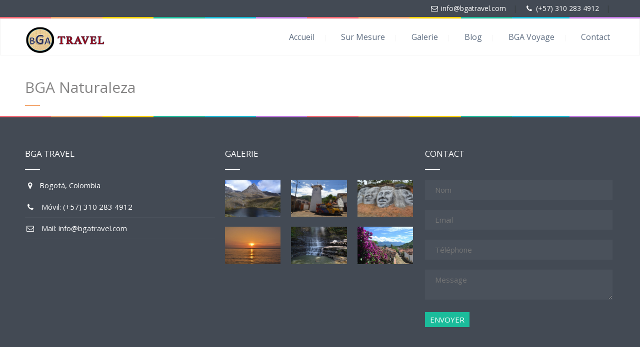

--- FILE ---
content_type: application/x-javascript
request_url: https://bgatravel.com/wp-content/themes/lovetravel/js/settings.js?ver=6.2.2
body_size: 2036
content:
/*
	Author: nicdark
	Author URI: http://www.nicdarkthemes.com/
*/

(function($) {
	"use strict";



	//isotope
	$( window ).load(function() {
		
		//create btns filter
		$('.nicdark_masonry_btns div a').click( function() {
			var filterValue = $( this ).attr('data-filter');
			$container_filter.isotope({ filter: filterValue });
		});
		  
		//create masonry
		var $container_masonry = $('.nicdark_masonry_container').isotope({
			itemSelector: '.nicdark_masonry_item'
		});
		var $container_filter = $('.nicdark_masonry_container.nicdark_filter').isotope({});

		$( '.nicdark_simulate_click' ).trigger( "click" );
	
	});
	///////////


	//sidebar fixed 
	$( window ).load(function() {
	
		var window_Width = $(window).width(); 
		var window_Height = $(window).height();
		var nicdark_sidebar_fixed_height = $('.nicdark_sidebar_fixed').height();

		
		//chaeck if element exists
		if ( nicdark_sidebar_fixed_height > 0 ){

			//condition
			if (window_Width < 1199 || window_Height < nicdark_sidebar_fixed_height+90 ){}else{

				$(window).scroll(function () {

					//do
					var nicdark_sidebar_fixed_container = $('.nicdark_sidebar_fixed_container').offset().top;
			        var nicdark_scroll = $(this).scrollTop();
			        var nicdark_sidebar_fixed_width = $('.nicdark_sidebar_fixed').width() + 'px';

			        //get height
					var nicdark_sidebar_fixed_container_height = $('.nicdark_sidebar_fixed_container').height() - 20;
					var nicdark_difference_height = nicdark_sidebar_fixed_container_height - nicdark_sidebar_fixed_height - 90;
					var nicdark_sidebar_fixed_margin_top = nicdark_sidebar_fixed_container_height - nicdark_sidebar_fixed_height;


			        if (nicdark_scroll > nicdark_sidebar_fixed_container-90 && nicdark_scroll < nicdark_sidebar_fixed_container+nicdark_difference_height) {

			            $('.nicdark_sidebar_fixed').css({
			                'position': 'fixed',
			                'top': '90px',
			                'margin-top': '0px',
			                'width': nicdark_sidebar_fixed_width
			            });


			        }else if  ( nicdark_scroll >= nicdark_sidebar_fixed_container+nicdark_difference_height)    {

			            $('.nicdark_sidebar_fixed').css({
			                'position': 'static',
			                'margin-top': nicdark_sidebar_fixed_margin_top
			            });

			        } else {

			            $('.nicdark_sidebar_fixed').css({
			                'position': 'static',
			                'margin-top': '0px'
			            });

			        }
					//end do

				});

			}
			//end condition

		}
	
	});
	//sidebar fixed
	




	//inview
	var windowWidth = $(window).width(); 

	if (windowWidth < 400){
		
		$('.fade-left, .fade-up, .fade-down, .fade-right, .bounce-in, .rotate-In-Down-Left, .rotate-In-Down-Right').css('opacity','1');
			
	}else{
		
		$('.fade-up').bind('inview', function(event, visible) { if (visible == true) { $(this).addClass('animated fadeInUp'); } });
		$('.fade-down').bind('inview', function(event, visible) { if (visible == true) { $(this).addClass('animated fadeInDown'); } });
		$('.fade-left').bind('inview', function(event, visible) { if (visible == true) { $(this).addClass('animated fadeInLeft'); } });
		$('.fade-right').bind('inview', function(event, visible) { if (visible == true) { $(this).addClass('animated fadeInRight'); } });
		$('.bounce-in').bind('inview', function(event, visible) { if (visible == true) { $(this).addClass('animated bounceIn'); } });
		$('.rotate-In-Down-Left').bind('inview', function(event, visible) { if (visible == true) { $(this).addClass('animated rotateInDownLeft'); } });
		$('.rotate-In-Down-Right').bind('inview', function(event, visible) { if (visible == true) { $(this).addClass('animated rotateInDownRight'); } });	

	}
	///////////

		

	//menu	
	$('.nicdark_navigation .menu').superfish({});	
	//megamenu
	$('.nicdark_megamenu ul a').removeClass('sf-with-ul');
	$($('.nicdark_megamenu ul li').find('ul').get().reverse()).each(function(){
	  $(this).replaceWith($('<ol>'+$(this).html()+'</ol>'))
	})
	//responsive
	$('.nicdark_navigation .menu').tinyNav({
		active: 'selected',
		header: 'MENU'
	});
	///////////


	
	//fixed menu
	jQuery(window).scroll(function(){
		add_class_scroll();
	});
	add_class_scroll();
	function add_class_scroll() {
		if(jQuery(window).scrollTop() > 100) {
			jQuery('.nicdark_navigation').addClass('slowup');
			jQuery('.nicdark_navigation').removeClass('slowdown');
		} else {
			jQuery('.nicdark_navigation').addClass('slowdown');
			jQuery('.nicdark_navigation').removeClass('slowup');
		}
	}
	///////////
	
	
	
	//tooltip
    $( '.nicdark_tooltip' ).tooltip({ 
    	position: {
    		my: "center top",
    		at: "center+0 top-50"
  		}
    });
    //basic calendar
	$( '.nicdark_calendar' ).datepicker({ });


	//calendar from and to
	$( ".nicdark_calendar_range.nicdark_calendar_from" ).datepicker({
      changeMonth: false,
      numberOfMonths: 1,
      onClose: function( selectedDate ) {
        $( ".nicdark_calendar_to" ).datepicker( "option", "minDate", selectedDate );
      }
    });
    $( ".nicdark_calendar_range.nicdark_calendar_to" ).datepicker({
      changeMonth: false,
      numberOfMonths: 1,
      onClose: function( selectedDate ) {
        $( ".nicdark_calendar_from" ).datepicker( "option", "maxDate", selectedDate );
      }
    });




    //slider-range
	$( ".nicdark_slider_range" ).slider({
		range: true,
		min: 0,
		max: 5000000,
		values: [ 50000, 5000000 ],
		slide: function( event, ui ) {
			$( ".nicdark_slider_amount" ).val( "$ " + ui.values[ 0 ] + " - $ " + ui.values[ 1 ] );
		}
	});
	$( ".nicdark_slider_amount" ).val( "$ " + $( ".nicdark_slider_range" ).slider( "values", 0 ) + " - $ " + $( ".nicdark_slider_range" ).slider( "values", 1 ) );
 

	//alerts
	$('.nicdark_alerts').click(function(event){
		$(this).css({
			'display': 'none',
		});
	});
	///////////


	//internal-link
	$('.nicdark_internal_link').click(function(event){

		event.preventDefault();
		var full_url = this.href;
		var parts = full_url.split("#");
		var trgt = parts[1];
		var target_offset = $("#"+trgt).offset();
		var target_top = target_offset.top;
	
		$('html,body').animate({scrollTop:target_top -13}, 900);
	
	});
	///////////



	//counter
	$('.nicdark_counter').data('countToOptions', {
		formatter: function (value, options) {
			return value.toFixed(options.decimals).replace(/\B(?=(?:\d{3})+(?!\d))/g, ',');
		}
	});
	// start all the timers
	$('.nicdark_counter').bind('inview', function(event, visible) {
		if (visible == true) {
			$('.nicdark_counter').each(count);
		} 
	});
	function count(options) {
		var $this = $(this);
		options = $.extend({}, options || {}, $this.data('countToOptions') || {});
		$this.countTo(options);
	}
	///////////


	//nicescrool
	$(".nicdark_nicescrool").niceScroll({
		touchbehavior:false,
		cursoropacitymax:1,
		cursorwidth:0,
		autohidemode:false,
		cursorborder:0
	});
	///////////

		

	//left sidebar OPEN		
	$('.nicdark_left_sidebar_btn_open').click(function(event){
		$('.nicdark_left_sidebar').css({
			'left': '0px',
		});
		$('.nicdark_site, .nicdark_navigation').css({
			'margin-left': '300px',
		});
		$('.nicdark_overlay').addClass('nicdark_overlay_on');
	});
	//left sidebar CLOSE	
	$('.nicdark_left_sidebar_btn_close, .nicdark_overlay').click(function(event){
		$('.nicdark_left_sidebar').css({
			'left': '-300px'
		});
		$('.nicdark_site, .nicdark_navigation').css({
			'margin-left': '0px'
		});
		$('.nicdark_overlay').removeClass('nicdark_overlay_on');
	});
	//right sidebar OPEN		
	$('.nicdark_right_sidebar_btn_open').click(function(event){
		$('.nicdark_right_sidebar').css({
			'right': '0px',
		});
		$('.nicdark_site, .nicdark_navigation').css({
			'margin-left': '-300px',
		});
		$('.nicdark_overlay').addClass('nicdark_overlay_on');
	});
	//right sidebar CLOSE	
	$('.nicdark_right_sidebar_btn_close, .nicdark_overlay').click(function(event){
		$('.nicdark_right_sidebar').css({
			'right': '-300px'
		});
		$('.nicdark_site, .nicdark_navigation').css({
			'margin-left': '0px'
		});
		$('.nicdark_overlay').removeClass('nicdark_overlay_on');
	});
	///////////
	


	//nicdark_mpopup_gallery
	$('.nicdark_mpopup_gallery').magnificPopup({
		delegate: 'a',
		type: 'image',
		tLoading: 'Loading image #%curr%...',
		mainClass: 'mfp-fade',
		gallery: {
			enabled: true,
			navigateByImgClick: true,
			preload: [0,1] // Will preload 0 - before current, and 1 after the current image
		},
		image: {
			tError: '<a href="%url%">The image #%curr%</a> could not be loaded.',
			titleSrc: function(item) {
				return item.el.attr('title');
			}
		}
	});
	//nicdark_mpopup_iframe
	$('.nicdark_mpopup_iframe').magnificPopup({
		disableOn: 200,
		type: 'iframe',
		mainClass: 'mfp-fade',
		removalDelay: 160,
		preloader: false,

		fixedContentPos: false
	});
	//nicdark_mpopup_window
	$('.nicdark_mpopup_window').magnificPopup({
		type: 'inline',

		fixedContentPos: false,
		fixedBgPos: true,

		overflowY: 'auto',

		closeBtnInside: true,
		preloader: false,
		
		midClick: true,
		removalDelay: 300,
		mainClass: 'my-mfp-zoom-in'
	});
	//nicdark_mpopup_ajax
	$('.nicdark_mpopup_ajax').magnificPopup({
		type: 'ajax',
		alignTop: false,
		overflowY: 'scroll'
	});
	//////////



	//pagination
	$('.nicdark_pagination .nicdark_btn').on('click',function(){
	   $('.nicdark_pagination .nicdark_btn').removeClass('active');
	    $(this).addClass('active');
	});
	//end pagination


})(jQuery);

--- FILE ---
content_type: application/x-javascript
request_url: https://bgatravel.com/wp-content/themes/lovetravel/js/main/excanvas.js?ver=6.2.2
body_size: 7075
content:
// Copyright 2006 Google Inc.
//
// Licensed under the Apache License, Version 2.0 (the "License");
// you may not use this file except in compliance with the License.
// You may obtain a copy of the License at
//
//   http://www.apache.org/licenses/LICENSE-2.0
//
// Unless required by applicable law or agreed to in writing, software
// distributed under the License is distributed on an "AS IS" BASIS,
// WITHOUT WARRANTIES OR CONDITIONS OF ANY KIND, either express or implied.
// See the License for the specific language governing permissions and
// limitations under the License.


// Known Issues:
//
// * Patterns are not implemented.
// * Radial gradient are not implemented. The VML version of these look very
//   different from the canvas one.
// * Clipping paths are not implemented.
// * Coordsize. The width and height attribute have higher priority than the
//   width and height style values which isn't correct.
// * Painting mode isn't implemented.
// * Canvas width/height should is using content-box by default. IE in
//   Quirks mode will draw the canvas using border-box. Either change your
//   doctype to HTML5
//   (http://www.whatwg.org/specs/web-apps/current-work/#the-doctype)
//   or use Box Sizing Behavior from WebFX
//   (http://webfx.eae.net/dhtml/boxsizing/boxsizing.html)
// * Non uniform scaling does not correctly scale strokes.
// * Optimize. There is always room for speed improvements.

// Only add this code if we do not already have a canvas implementation
if (!document.createElement('canvas').getContext) {

(function() {

  // alias some functions to make (compiled) code shorter
  var m = Math;
  var mr = m.round;
  var ms = m.sin;
  var mc = m.cos;
  var abs = m.abs;
  var sqrt = m.sqrt;

  // this is used for sub pixel precision
  var Z = 10;
  var Z2 = Z / 2;

  /**
   * This funtion is assigned to the <canvas> elements as element.getContext().
   * @this {HTMLElement}
   * @return {CanvasRenderingContext2D_}
   */
  function getContext() {
    return this.context_ ||
        (this.context_ = new CanvasRenderingContext2D_(this));
  }

  var slice = Array.prototype.slice;

  /**
   * Binds a function to an object. The returned function will always use the
   * passed in {@code obj} as {@code this}.
   *
   * Example:
   *
   *   g = bind(f, obj, a, b)
   *   g(c, d) // will do f.call(obj, a, b, c, d)
   *
   * @param {Function} f The function to bind the object to
   * @param {Object} obj The object that should act as this when the function
   *     is called
   * @param {*} var_args Rest arguments that will be used as the initial
   *     arguments when the function is called
   * @return {Function} A new function that has bound this
   */
  function bind(f, obj, var_args) {
    var a = slice.call(arguments, 2);
    return function() {
      return f.apply(obj, a.concat(slice.call(arguments)));
    };
  }

  var G_vmlCanvasManager_ = {
    init: function(opt_doc) {
      if (/MSIE/.test(navigator.userAgent) && !window.opera) {
        var doc = opt_doc || document;
        // Create a dummy element so that IE will allow canvas elements to be
        // recognized.
        doc.createElement('canvas');
        doc.attachEvent('onreadystatechange', bind(this.init_, this, doc));
      }
    },

    init_: function(doc) {
      // create xmlns
      if (!doc.namespaces['g_vml_']) {
        doc.namespaces.add('g_vml_', 'urn:schemas-microsoft-com:vml',
                           '#default#VML');

      }
      if (!doc.namespaces['g_o_']) {
        doc.namespaces.add('g_o_', 'urn:schemas-microsoft-com:office:office',
                           '#default#VML');
      }

      // Setup default CSS.  Only add one style sheet per document
      if (!doc.styleSheets['ex_canvas_']) {
        var ss = doc.createStyleSheet();
        ss.owningElement.id = 'ex_canvas_';
        ss.cssText = 'canvas{display:inline-block;overflow:hidden;' +
            // default size is 300x150 in Gecko and Opera
            'text-align:left;width:300px;height:150px}' +
            'g_vml_\\:*{behavior:url(#default#VML)}' +
            'g_o_\\:*{behavior:url(#default#VML)}';

      }

      // find all canvas elements
      var els = doc.getElementsByTagName('canvas');
      for (var i = 0; i < els.length; i++) {
        this.initElement(els[i]);
      }
    },

    /**
     * Public initializes a canvas element so that it can be used as canvas
     * element from now on. This is called automatically before the page is
     * loaded but if you are creating elements using createElement you need to
     * make sure this is called on the element.
     * @param {HTMLElement} el The canvas element to initialize.
     * @return {HTMLElement} the element that was created.
     */
    initElement: function(el) {
      if (!el.getContext) {

        el.getContext = getContext;

        // Remove fallback content. There is no way to hide text nodes so we
        // just remove all childNodes. We could hide all elements and remove
        // text nodes but who really cares about the fallback content.
        el.innerHTML = '';

        // do not use inline function because that will leak memory
        el.attachEvent('onpropertychange', onPropertyChange);
        el.attachEvent('onresize', onResize);

        var attrs = el.attributes;
        if (attrs.width && attrs.width.specified) {
          // TODO: use runtimeStyle and coordsize
          // el.getContext().setWidth_(attrs.width.nodeValue);
          el.style.width = attrs.width.nodeValue + 'px';
        } else {
          el.width = el.clientWidth;
        }
        if (attrs.height && attrs.height.specified) {
          // TODO: use runtimeStyle and coordsize
          // el.getContext().setHeight_(attrs.height.nodeValue);
          el.style.height = attrs.height.nodeValue + 'px';
        } else {
          el.height = el.clientHeight;
        }
        //el.getContext().setCoordsize_()
      }
      return el;
    }
  };

  function onPropertyChange(e) {
    var el = e.srcElement;

    switch (e.propertyName) {
      case 'width':
        el.style.width = el.attributes.width.nodeValue + 'px';
        el.getContext().clearRect();
        break;
      case 'height':
        el.style.height = el.attributes.height.nodeValue + 'px';
        el.getContext().clearRect();
        break;
    }
  }

  function onResize(e) {
    var el = e.srcElement;
    if (el.firstChild) {
      el.firstChild.style.width =  el.clientWidth + 'px';
      el.firstChild.style.height = el.clientHeight + 'px';
    }
  }

  G_vmlCanvasManager_.init();

  // precompute "00" to "FF"
  var dec2hex = [];
  for (var i = 0; i < 16; i++) {
    for (var j = 0; j < 16; j++) {
      dec2hex[i * 16 + j] = i.toString(16) + j.toString(16);
    }
  }

  function createMatrixIdentity() {
    return [
      [1, 0, 0],
      [0, 1, 0],
      [0, 0, 1]
    ];
  }

  function matrixMultiply(m1, m2) {
    var result = createMatrixIdentity();

    for (var x = 0; x < 3; x++) {
      for (var y = 0; y < 3; y++) {
        var sum = 0;

        for (var z = 0; z < 3; z++) {
          sum += m1[x][z] * m2[z][y];
        }

        result[x][y] = sum;
      }
    }
    return result;
  }

  function copyState(o1, o2) {
    o2.fillStyle     = o1.fillStyle;
    o2.lineCap       = o1.lineCap;
    o2.lineJoin      = o1.lineJoin;
    o2.lineWidth     = o1.lineWidth;
    o2.miterLimit    = o1.miterLimit;
    o2.shadowBlur    = o1.shadowBlur;
    o2.shadowColor   = o1.shadowColor;
    o2.shadowOffsetX = o1.shadowOffsetX;
    o2.shadowOffsetY = o1.shadowOffsetY;
    o2.strokeStyle   = o1.strokeStyle;
    o2.globalAlpha   = o1.globalAlpha;
    o2.arcScaleX_    = o1.arcScaleX_;
    o2.arcScaleY_    = o1.arcScaleY_;
    o2.lineScale_    = o1.lineScale_;
  }

  function processStyle(styleString) {
    var str, alpha = 1;

    styleString = String(styleString);
    if (styleString.substring(0, 3) == 'rgb') {
      var start = styleString.indexOf('(', 3);
      var end = styleString.indexOf(')', start + 1);
      var guts = styleString.substring(start + 1, end).split(',');

      str = '#';
      for (var i = 0; i < 3; i++) {
        str += dec2hex[Number(guts[i])];
      }

      if (guts.length == 4 && styleString.substr(3, 1) == 'a') {
        alpha = guts[3];
      }
    } else {
      str = styleString;
    }

    return {color: str, alpha: alpha};
  }

  function processLineCap(lineCap) {
    switch (lineCap) {
      case 'butt':
        return 'flat';
      case 'round':
        return 'round';
      case 'square':
      default:
        return 'square';
    }
  }

  /**
   * This class implements CanvasRenderingContext2D interface as described by
   * the WHATWG.
   * @param {HTMLElement} surfaceElement The element that the 2D context should
   * be associated with
   */
  function CanvasRenderingContext2D_(surfaceElement) {
    this.m_ = createMatrixIdentity();

    this.mStack_ = [];
    this.aStack_ = [];
    this.currentPath_ = [];

    // Canvas context properties
    this.strokeStyle = '#000';
    this.fillStyle = '#000';

    this.lineWidth = 1;
    this.lineJoin = 'miter';
    this.lineCap = 'butt';
    this.miterLimit = Z * 1;
    this.globalAlpha = 1;
    this.canvas = surfaceElement;

    var el = surfaceElement.ownerDocument.createElement('div');
    el.style.width =  surfaceElement.clientWidth + 'px';
    el.style.height = surfaceElement.clientHeight + 'px';
    el.style.overflow = 'hidden';
    el.style.position = 'absolute';
    surfaceElement.appendChild(el);

    this.element_ = el;
    this.arcScaleX_ = 1;
    this.arcScaleY_ = 1;
    this.lineScale_ = 1;
  }

  var contextPrototype = CanvasRenderingContext2D_.prototype;
  contextPrototype.clearRect = function() {
    this.element_.innerHTML = '';
  };

  contextPrototype.beginPath = function() {
    // TODO: Branch current matrix so that save/restore has no effect
    //       as per safari docs.
    this.currentPath_ = [];
  };

  contextPrototype.moveTo = function(aX, aY) {
    var p = this.getCoords_(aX, aY);
    this.currentPath_.push({type: 'moveTo', x: p.x, y: p.y});
    this.currentX_ = p.x;
    this.currentY_ = p.y;
  };

  contextPrototype.lineTo = function(aX, aY) {
    var p = this.getCoords_(aX, aY);
    this.currentPath_.push({type: 'lineTo', x: p.x, y: p.y});

    this.currentX_ = p.x;
    this.currentY_ = p.y;
  };

  contextPrototype.bezierCurveTo = function(aCP1x, aCP1y,
                                            aCP2x, aCP2y,
                                            aX, aY) {
    var p = this.getCoords_(aX, aY);
    var cp1 = this.getCoords_(aCP1x, aCP1y);
    var cp2 = this.getCoords_(aCP2x, aCP2y);
    bezierCurveTo(this, cp1, cp2, p);
  };

  // Helper function that takes the already fixed cordinates.
  function bezierCurveTo(self, cp1, cp2, p) {
    self.currentPath_.push({
      type: 'bezierCurveTo',
      cp1x: cp1.x,
      cp1y: cp1.y,
      cp2x: cp2.x,
      cp2y: cp2.y,
      x: p.x,
      y: p.y
    });
    self.currentX_ = p.x;
    self.currentY_ = p.y;
  }

  contextPrototype.quadraticCurveTo = function(aCPx, aCPy, aX, aY) {
    // the following is lifted almost directly from
    // http://developer.mozilla.org/en/docs/Canvas_tutorial:Drawing_shapes

    var cp = this.getCoords_(aCPx, aCPy);
    var p = this.getCoords_(aX, aY);

    var cp1 = {
      x: this.currentX_ + 2.0 / 3.0 * (cp.x - this.currentX_),
      y: this.currentY_ + 2.0 / 3.0 * (cp.y - this.currentY_)
    };
    var cp2 = {
      x: cp1.x + (p.x - this.currentX_) / 3.0,
      y: cp1.y + (p.y - this.currentY_) / 3.0
    };

    bezierCurveTo(this, cp1, cp2, p);
  };

  contextPrototype.arc = function(aX, aY, aRadius,
                                  aStartAngle, aEndAngle, aClockwise) {
    aRadius *= Z;
    var arcType = aClockwise ? 'at' : 'wa';

    var xStart = aX + mc(aStartAngle) * aRadius - Z2;
    var yStart = aY + ms(aStartAngle) * aRadius - Z2;

    var xEnd = aX + mc(aEndAngle) * aRadius - Z2;
    var yEnd = aY + ms(aEndAngle) * aRadius - Z2;

    // IE won't render arches drawn counter clockwise if xStart == xEnd.
    if (xStart == xEnd && !aClockwise) {
      xStart += 0.125; // Offset xStart by 1/80 of a pixel. Use something
                       // that can be represented in binary
    }

    var p = this.getCoords_(aX, aY);
    var pStart = this.getCoords_(xStart, yStart);
    var pEnd = this.getCoords_(xEnd, yEnd);

    this.currentPath_.push({type: arcType,
                           x: p.x,
                           y: p.y,
                           radius: aRadius,
                           xStart: pStart.x,
                           yStart: pStart.y,
                           xEnd: pEnd.x,
                           yEnd: pEnd.y});

  };

  contextPrototype.rect = function(aX, aY, aWidth, aHeight) {
    this.moveTo(aX, aY);
    this.lineTo(aX + aWidth, aY);
    this.lineTo(aX + aWidth, aY + aHeight);
    this.lineTo(aX, aY + aHeight);
    this.closePath();
  };

  contextPrototype.strokeRect = function(aX, aY, aWidth, aHeight) {
    var oldPath = this.currentPath_;
    this.beginPath();

    this.moveTo(aX, aY);
    this.lineTo(aX + aWidth, aY);
    this.lineTo(aX + aWidth, aY + aHeight);
    this.lineTo(aX, aY + aHeight);
    this.closePath();
    this.stroke();

    this.currentPath_ = oldPath;
  };

  contextPrototype.fillRect = function(aX, aY, aWidth, aHeight) {
    var oldPath = this.currentPath_;
    this.beginPath();

    this.moveTo(aX, aY);
    this.lineTo(aX + aWidth, aY);
    this.lineTo(aX + aWidth, aY + aHeight);
    this.lineTo(aX, aY + aHeight);
    this.closePath();
    this.fill();

    this.currentPath_ = oldPath;
  };

  contextPrototype.createLinearGradient = function(aX0, aY0, aX1, aY1) {
    var gradient = new CanvasGradient_('gradient');
    gradient.x0_ = aX0;
    gradient.y0_ = aY0;
    gradient.x1_ = aX1;
    gradient.y1_ = aY1;
    return gradient;
  };

  contextPrototype.createRadialGradient = function(aX0, aY0, aR0,
                                                   aX1, aY1, aR1) {
    var gradient = new CanvasGradient_('gradientradial');
    gradient.x0_ = aX0;
    gradient.y0_ = aY0;
    gradient.r0_ = aR0;
    gradient.x1_ = aX1;
    gradient.y1_ = aY1;
    gradient.r1_ = aR1;
    return gradient;
  };

  contextPrototype.drawImage = function(image, var_args) {
    var dx, dy, dw, dh, sx, sy, sw, sh;

    // to find the original width we overide the width and height
    var oldRuntimeWidth = image.runtimeStyle.width;
    var oldRuntimeHeight = image.runtimeStyle.height;
    image.runtimeStyle.width = 'auto';
    image.runtimeStyle.height = 'auto';

    // get the original size
    var w = image.width;
    var h = image.height;

    // and remove overides
    image.runtimeStyle.width = oldRuntimeWidth;
    image.runtimeStyle.height = oldRuntimeHeight;

    if (arguments.length == 3) {
      dx = arguments[1];
      dy = arguments[2];
      sx = sy = 0;
      sw = dw = w;
      sh = dh = h;
    } else if (arguments.length == 5) {
      dx = arguments[1];
      dy = arguments[2];
      dw = arguments[3];
      dh = arguments[4];
      sx = sy = 0;
      sw = w;
      sh = h;
    } else if (arguments.length == 9) {
      sx = arguments[1];
      sy = arguments[2];
      sw = arguments[3];
      sh = arguments[4];
      dx = arguments[5];
      dy = arguments[6];
      dw = arguments[7];
      dh = arguments[8];
    } else {
      throw Error('Invalid number of arguments');
    }

    var d = this.getCoords_(dx, dy);

    var w2 = sw / 2;
    var h2 = sh / 2;

    var vmlStr = [];

    var W = 10;
    var H = 10;

    // For some reason that I've now forgotten, using divs didn't work
    vmlStr.push(' <g_vml_:group',
                ' coordsize="', Z * W, ',', Z * H, '"',
                ' coordorigin="0,0"' ,
                ' style="width:', W, 'px;height:', H, 'px;position:absolute;');

    // If filters are necessary (rotation exists), create them
    // filters are bog-slow, so only create them if abbsolutely necessary
    // The following check doesn't account for skews (which don't exist
    // in the canvas spec (yet) anyway.

    if (this.m_[0][0] != 1 || this.m_[0][1]) {
      var filter = [];

      // Note the 12/21 reversal
      filter.push('M11=', this.m_[0][0], ',',
                  'M12=', this.m_[1][0], ',',
                  'M21=', this.m_[0][1], ',',
                  'M22=', this.m_[1][1], ',',
                  'Dx=', mr(d.x / Z), ',',
                  'Dy=', mr(d.y / Z), '');

      // Bounding box calculation (need to minimize displayed area so that
      // filters don't waste time on unused pixels.
      var max = d;
      var c2 = this.getCoords_(dx + dw, dy);
      var c3 = this.getCoords_(dx, dy + dh);
      var c4 = this.getCoords_(dx + dw, dy + dh);

      max.x = m.max(max.x, c2.x, c3.x, c4.x);
      max.y = m.max(max.y, c2.y, c3.y, c4.y);

      vmlStr.push('padding:0 ', mr(max.x / Z), 'px ', mr(max.y / Z),
                  'px 0;filter:progid:DXImageTransform.Microsoft.Matrix(',
                  filter.join(''), ", sizingmethod='clip');")
    } else {
      vmlStr.push('top:', mr(d.y / Z), 'px;left:', mr(d.x / Z), 'px;');
    }

    vmlStr.push(' ">' ,
                '<g_vml_:image src="', image.src, '"',
                ' style="width:', Z * dw, 'px;',
                ' height:', Z * dh, 'px;"',
                ' cropleft="', sx / w, '"',
                ' croptop="', sy / h, '"',
                ' cropright="', (w - sx - sw) / w, '"',
                ' cropbottom="', (h - sy - sh) / h, '"',
                ' />',
                '</g_vml_:group>');

    this.element_.insertAdjacentHTML('BeforeEnd',
                                    vmlStr.join(''));
  };

  contextPrototype.stroke = function(aFill) {
    var lineStr = [];
    var lineOpen = false;
    var a = processStyle(aFill ? this.fillStyle : this.strokeStyle);
    var color = a.color;
    var opacity = a.alpha * this.globalAlpha;

    var W = 10;
    var H = 10;

    lineStr.push('<g_vml_:shape',
                 ' filled="', !!aFill, '"',
                 ' style="position:absolute;width:', W, 'px;height:', H, 'px;"',
                 ' coordorigin="0 0" coordsize="', Z * W, ' ', Z * H, '"',
                 ' stroked="', !aFill, '"',
                 ' path="');

    var newSeq = false;
    var min = {x: null, y: null};
    var max = {x: null, y: null};

    for (var i = 0; i < this.currentPath_.length; i++) {
      var p = this.currentPath_[i];
      var c;

      switch (p.type) {
        case 'moveTo':
          c = p;
          lineStr.push(' m ', mr(p.x), ',', mr(p.y));
          break;
        case 'lineTo':
          lineStr.push(' l ', mr(p.x), ',', mr(p.y));
          break;
        case 'close':
          lineStr.push(' x ');
          p = null;
          break;
        case 'bezierCurveTo':
          lineStr.push(' c ',
                       mr(p.cp1x), ',', mr(p.cp1y), ',',
                       mr(p.cp2x), ',', mr(p.cp2y), ',',
                       mr(p.x), ',', mr(p.y));
          break;
        case 'at':
        case 'wa':
          lineStr.push(' ', p.type, ' ',
                       mr(p.x - this.arcScaleX_ * p.radius), ',',
                       mr(p.y - this.arcScaleY_ * p.radius), ' ',
                       mr(p.x + this.arcScaleX_ * p.radius), ',',
                       mr(p.y + this.arcScaleY_ * p.radius), ' ',
                       mr(p.xStart), ',', mr(p.yStart), ' ',
                       mr(p.xEnd), ',', mr(p.yEnd));
          break;
      }


      // TODO: Following is broken for curves due to
      //       move to proper paths.

      // Figure out dimensions so we can do gradient fills
      // properly
      if (p) {
        if (min.x == null || p.x < min.x) {
          min.x = p.x;
        }
        if (max.x == null || p.x > max.x) {
          max.x = p.x;
        }
        if (min.y == null || p.y < min.y) {
          min.y = p.y;
        }
        if (max.y == null || p.y > max.y) {
          max.y = p.y;
        }
      }
    }
    lineStr.push(' ">');

    if (!aFill) {
      var lineWidth = this.lineScale_ * this.lineWidth;

      // VML cannot correctly render a line if the width is less than 1px.
      // In that case, we dilute the color to make the line look thinner.
      if (lineWidth < 1) {
        opacity *= lineWidth;
      }

      lineStr.push(
        '<g_vml_:stroke',
        ' opacity="', opacity, '"',
        ' joinstyle="', this.lineJoin, '"',
        ' miterlimit="', this.miterLimit, '"',
        ' endcap="', processLineCap(this.lineCap), '"',
        ' weight="', lineWidth, 'px"',
        ' color="', color, '" />'
      );
    } else if (typeof this.fillStyle == 'object') {
      var fillStyle = this.fillStyle;
      var angle = 0;
      var focus = {x: 0, y: 0};

      // additional offset
      var shift = 0;
      // scale factor for offset
      var expansion = 1;

      if (fillStyle.type_ == 'gradient') {
        var x0 = fillStyle.x0_ / this.arcScaleX_;
        var y0 = fillStyle.y0_ / this.arcScaleY_;
        var x1 = fillStyle.x1_ / this.arcScaleX_;
        var y1 = fillStyle.y1_ / this.arcScaleY_;
        var p0 = this.getCoords_(x0, y0);
        var p1 = this.getCoords_(x1, y1);
        var dx = p1.x - p0.x;
        var dy = p1.y - p0.y;
        angle = Math.atan2(dx, dy) * 180 / Math.PI;

        // The angle should be a non-negative number.
        if (angle < 0) {
          angle += 360;
        }

        // Very small angles produce an unexpected result because they are
        // converted to a scientific notation string.
        if (angle < 1e-6) {
          angle = 0;
        }
      } else {
        var p0 = this.getCoords_(fillStyle.x0_, fillStyle.y0_);
        var width  = max.x - min.x;
        var height = max.y - min.y;
        focus = {
          x: (p0.x - min.x) / width,
          y: (p0.y - min.y) / height
        };

        width  /= this.arcScaleX_ * Z;
        height /= this.arcScaleY_ * Z;
        var dimension = m.max(width, height);
        shift = 2 * fillStyle.r0_ / dimension;
        expansion = 2 * fillStyle.r1_ / dimension - shift;
      }

      // We need to sort the color stops in ascending order by offset,
      // otherwise IE won't interpret it correctly.
      var stops = fillStyle.colors_;
      stops.sort(function(cs1, cs2) {
        return cs1.offset - cs2.offset;
      });

      var length = stops.length;
      var color1 = stops[0].color;
      var color2 = stops[length - 1].color;
      var opacity1 = stops[0].alpha * this.globalAlpha;
      var opacity2 = stops[length - 1].alpha * this.globalAlpha;

      var colors = [];
      for (var i = 0; i < length; i++) {
        var stop = stops[i];
        colors.push(stop.offset * expansion + shift + ' ' + stop.color);
      }

      // When colors attribute is used, the meanings of opacity and o:opacity2
      // are reversed.
      lineStr.push('<g_vml_:fill type="', fillStyle.type_, '"',
                   ' method="none" focus="100%"',
                   ' color="', color1, '"',
                   ' color2="', color2, '"',
                   ' colors="', colors.join(','), '"',
                   ' opacity="', opacity2, '"',
                   ' g_o_:opacity2="', opacity1, '"',
                   ' angle="', angle, '"',
                   ' focusposition="', focus.x, ',', focus.y, '" />');
    } else {
      lineStr.push('<g_vml_:fill color="', color, '" opacity="', opacity,
                   '" />');
    }

    lineStr.push('</g_vml_:shape>');

    this.element_.insertAdjacentHTML('beforeEnd', lineStr.join(''));
  };

  contextPrototype.fill = function() {
    this.stroke(true);
  }

  contextPrototype.closePath = function() {
    this.currentPath_.push({type: 'close'});
  };

  /**
   * @private
   */
  contextPrototype.getCoords_ = function(aX, aY) {
    var m = this.m_;
    return {
      x: Z * (aX * m[0][0] + aY * m[1][0] + m[2][0]) - Z2,
      y: Z * (aX * m[0][1] + aY * m[1][1] + m[2][1]) - Z2
    }
  };

  contextPrototype.save = function() {
    var o = {};
    copyState(this, o);
    this.aStack_.push(o);
    this.mStack_.push(this.m_);
    this.m_ = matrixMultiply(createMatrixIdentity(), this.m_);
  };

  contextPrototype.restore = function() {
    copyState(this.aStack_.pop(), this);
    this.m_ = this.mStack_.pop();
  };

  function matrixIsFinite(m) {
    for (var j = 0; j < 3; j++) {
      for (var k = 0; k < 2; k++) {
        if (!isFinite(m[j][k]) || isNaN(m[j][k])) {
          return false;
        }
      }
    }
    return true;
  }

  function setM(ctx, m, updateLineScale) {
    if (!matrixIsFinite(m)) {
      return;
    }
    ctx.m_ = m;

    if (updateLineScale) {
      // Get the line scale.
      // Determinant of this.m_ means how much the area is enlarged by the
      // transformation. So its square root can be used as a scale factor
      // for width.
      var det = m[0][0] * m[1][1] - m[0][1] * m[1][0];
      ctx.lineScale_ = sqrt(abs(det));
    }
  }

  contextPrototype.translate = function(aX, aY) {
    var m1 = [
      [1,  0,  0],
      [0,  1,  0],
      [aX, aY, 1]
    ];

    setM(this, matrixMultiply(m1, this.m_), false);
  };

  contextPrototype.rotate = function(aRot) {
    var c = mc(aRot);
    var s = ms(aRot);

    var m1 = [
      [c,  s, 0],
      [-s, c, 0],
      [0,  0, 1]
    ];

    setM(this, matrixMultiply(m1, this.m_), false);
  };

  contextPrototype.scale = function(aX, aY) {
    this.arcScaleX_ *= aX;
    this.arcScaleY_ *= aY;
    var m1 = [
      [aX, 0,  0],
      [0,  aY, 0],
      [0,  0,  1]
    ];

    setM(this, matrixMultiply(m1, this.m_), true);
  };

  contextPrototype.transform = function(m11, m12, m21, m22, dx, dy) {
    var m1 = [
      [m11, m12, 0],
      [m21, m22, 0],
      [dx,  dy,  1]
    ];

    setM(this, matrixMultiply(m1, this.m_), true);
  };

  contextPrototype.setTransform = function(m11, m12, m21, m22, dx, dy) {
    var m = [
      [m11, m12, 0],
      [m21, m22, 0],
      [dx,  dy,  1]
    ];

    setM(this, m, true);
  };

  /******** STUBS ********/
  contextPrototype.clip = function() {
    // TODO: Implement
  };

  contextPrototype.arcTo = function() {
    // TODO: Implement
  };

  contextPrototype.createPattern = function() {
    return new CanvasPattern_;
  };

  // Gradient / Pattern Stubs
  function CanvasGradient_(aType) {
    this.type_ = aType;
    this.x0_ = 0;
    this.y0_ = 0;
    this.r0_ = 0;
    this.x1_ = 0;
    this.y1_ = 0;
    this.r1_ = 0;
    this.colors_ = [];
  }

  CanvasGradient_.prototype.addColorStop = function(aOffset, aColor) {
    aColor = processStyle(aColor);
    this.colors_.push({offset: aOffset,
                       color: aColor.color,
                       alpha: aColor.alpha});
  };

  function CanvasPattern_() {}

  // set up externs
  G_vmlCanvasManager = G_vmlCanvasManager_;
  CanvasRenderingContext2D = CanvasRenderingContext2D_;
  CanvasGradient = CanvasGradient_;
  CanvasPattern = CanvasPattern_;

})();

} // if
